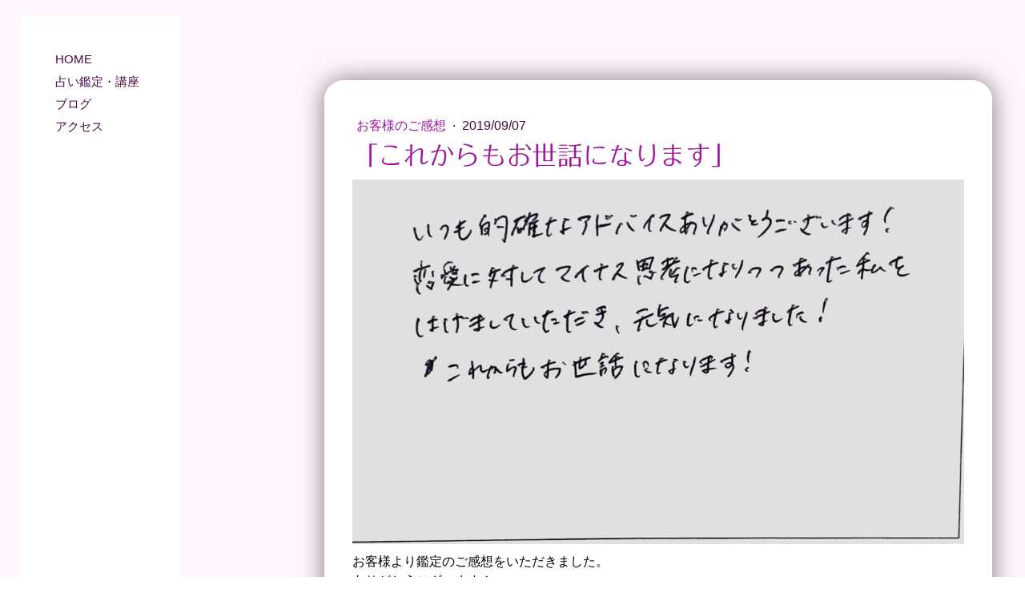

--- FILE ---
content_type: text/html; charset=UTF-8
request_url: https://www.kiminomirai.com/2019/09/03/%E3%81%93%E3%82%8C%E3%81%8B%E3%82%89%E3%82%82%E3%81%8A%E4%B8%96%E8%A9%B1%E3%81%AB%E3%81%AA%E3%82%8A%E3%81%BE%E3%81%99/
body_size: 9631
content:
<!DOCTYPE html>
<html lang="ja-JP"><head>
    <meta charset="utf-8"/>
    <link rel="dns-prefetch preconnect" href="https://u.jimcdn.com/" crossorigin="anonymous"/>
<link rel="dns-prefetch preconnect" href="https://assets.jimstatic.com/" crossorigin="anonymous"/>
<link rel="dns-prefetch preconnect" href="https://image.jimcdn.com" crossorigin="anonymous"/>
<link rel="dns-prefetch preconnect" href="https://fonts.jimstatic.com" crossorigin="anonymous"/>
<meta name="viewport" content="width=device-width, initial-scale=1"/>
<meta http-equiv="X-UA-Compatible" content="IE=edge"/>
<meta name="description" content=""/>
<meta name="robots" content="index, follow, archive"/>
<meta property="st:section" content=""/>
<meta name="generator" content="Jimdo Creator"/>
<meta name="twitter:title" content="「これからもお世話になります」"/>
<meta name="twitter:description" content="お客様より鑑定のご感想をいただきました。 ありがとうございます！ 【ご感想】 いつも的確なアドバイスありがとうございます！ 恋愛に対して マイナス思考になりつつあった私を 励ましていただき 元気になりました！ これからもお世話になります！ （H様 20代女性） ★鑑定スケジュールはトップページから ★お客様からいただいたご感想一覧はこちら"/>
<meta name="twitter:card" content="summary_large_image"/>
<meta property="og:url" content="https://www.kiminomirai.com/2019/09/03/%E3%81%93%E3%82%8C%E3%81%8B%E3%82%89%E3%82%82%E3%81%8A%E4%B8%96%E8%A9%B1%E3%81%AB%E3%81%AA%E3%82%8A%E3%81%BE%E3%81%99/"/>
<meta property="og:title" content="「これからもお世話になります」"/>
<meta property="og:description" content="お客様より鑑定のご感想をいただきました。 ありがとうございます！ 【ご感想】 いつも的確なアドバイスありがとうございます！ 恋愛に対して マイナス思考になりつつあった私を 励ましていただき 元気になりました！ これからもお世話になります！ （H様 20代女性） ★鑑定スケジュールはトップページから ★お客様からいただいたご感想一覧はこちら"/>
<meta property="og:type" content="article"/>
<meta property="og:locale" content="ja_JP"/>
<meta property="og:site_name" content="占い・コンサルタント　慶愛占舎KURARAくらら"/>
<meta name="twitter:image" content="https://image.jimcdn.com/cdn-cgi/image//app/cms/storage/image/path/s50cb99af564e343e/image/i6a029c002f78d981/version/1567500589/image.png"/>
<meta property="og:image" content="https://image.jimcdn.com/cdn-cgi/image//app/cms/storage/image/path/s50cb99af564e343e/image/i6a029c002f78d981/version/1567500589/image.png"/>
<meta property="og:image:width" content="1000"/>
<meta property="og:image:height" content="595"/>
<meta property="og:image:secure_url" content="https://image.jimcdn.com/cdn-cgi/image//app/cms/storage/image/path/s50cb99af564e343e/image/i6a029c002f78d981/version/1567500589/image.png"/>
<meta property="article:published_time" content="2019-09-07 08:47:53"/>
<meta property="article:tag" content="お客様のご感想"/><title>「これからもお世話になります」 - 占い・コンサルタント　慶愛占舎KURARAくらら</title>
<link rel="icon" type="image/png" href="[data-uri]"/>
    <link rel="alternate" type="application/rss+xml" title="ブログ" href="https://www.kiminomirai.com/rss/blog"/>    
<link rel="canonical" href="https://www.kiminomirai.com/2019/09/03/これからもお世話になります/"/>

        <script src="https://assets.jimstatic.com/ckies.js.7c38a5f4f8d944ade39b.js"></script>

        <script src="https://assets.jimstatic.com/cookieControl.js.b05bf5f4339fa83b8e79.js"></script>
    <script>window.CookieControlSet.setToOff();</script>

    <style>html,body{margin:0}.hidden{display:none}.n{padding:5px}#cc-website-title a {text-decoration: none}.cc-m-image-align-1{text-align:left}.cc-m-image-align-2{text-align:right}.cc-m-image-align-3{text-align:center}</style>

        <link href="https://u.jimcdn.com/cms/o/s50cb99af564e343e/layout/dm_9f9927354ef43cef749cfa8c2a61af5d/css/layout.css?t=1735263699" rel="stylesheet" type="text/css" id="jimdo_layout_css"/>
<script>     /* <![CDATA[ */     /*!  loadCss [c]2014 @scottjehl, Filament Group, Inc.  Licensed MIT */     window.loadCSS = window.loadCss = function(e,n,t){var r,l=window.document,a=l.createElement("link");if(n)r=n;else{var i=(l.body||l.getElementsByTagName("head")[0]).childNodes;r=i[i.length-1]}var o=l.styleSheets;a.rel="stylesheet",a.href=e,a.media="only x",r.parentNode.insertBefore(a,n?r:r.nextSibling);var d=function(e){for(var n=a.href,t=o.length;t--;)if(o[t].href===n)return e.call(a);setTimeout(function(){d(e)})};return a.onloadcssdefined=d,d(function(){a.media=t||"all"}),a};     window.onloadCSS = function(n,o){n.onload=function(){n.onload=null,o&&o.call(n)},"isApplicationInstalled"in navigator&&"onloadcssdefined"in n&&n.onloadcssdefined(o)}     /* ]]> */ </script>     <script>
// <![CDATA[
onloadCSS(loadCss('https://assets.jimstatic.com/web.css.eb85cb55dd9a47226f063339265ecc4f.css') , function() {
    this.id = 'jimdo_web_css';
});
// ]]>
</script>
<link href="https://assets.jimstatic.com/web.css.eb85cb55dd9a47226f063339265ecc4f.css" rel="preload" as="style"/>
<noscript>
<link href="https://assets.jimstatic.com/web.css.eb85cb55dd9a47226f063339265ecc4f.css" rel="stylesheet"/>
</noscript>
    <script>
    //<![CDATA[
        var jimdoData = {"isTestserver":false,"isLcJimdoCom":false,"isJimdoHelpCenter":false,"isProtectedPage":false,"cstok":"087398e8e0a2b88e4cc470ceded00d45fac1e532","cacheJsKey":"186e98539df89cc886f14e370fca1791cd2ed440","cacheCssKey":"186e98539df89cc886f14e370fca1791cd2ed440","cdnUrl":"https:\/\/assets.jimstatic.com\/","minUrl":"https:\/\/assets.jimstatic.com\/app\/cdn\/min\/file\/","authUrl":"https:\/\/a.jimdo.com\/","webPath":"https:\/\/www.kiminomirai.com\/","appUrl":"https:\/\/a.jimdo.com\/","cmsLanguage":"ja_JP","isFreePackage":false,"mobile":false,"isDevkitTemplateUsed":true,"isTemplateResponsive":true,"websiteId":"s50cb99af564e343e","pageId":1222447259,"packageId":2,"shop":{"deliveryTimeTexts":{"1":"\u304a\u5c4a\u3051\u65e5\u6570\uff1a1~3\u65e5","2":"\u304a\u5c4a\u3051\u65e5\u6570\uff1a3~5\u65e5","3":"\u304a\u5c4a\u3051\u65e5\u6570\uff1a5~8\u65e5"},"checkoutButtonText":"\u8cfc\u5165","isReady":false,"currencyFormat":{"pattern":"\u00a4#,##0","convertedPattern":"$#,##0","symbols":{"GROUPING_SEPARATOR":",","DECIMAL_SEPARATOR":".","CURRENCY_SYMBOL":"\uffe5"}},"currencyLocale":"ja_JP"},"tr":{"gmap":{"searchNotFound":"\u5165\u529b\u3055\u308c\u305f\u4f4f\u6240\u306f\u5b58\u5728\u3057\u306a\u3044\u304b\u3001\u898b\u3064\u3051\u308b\u3053\u3068\u304c\u3067\u304d\u307e\u305b\u3093\u3067\u3057\u305f\u3002","routeNotFound":"\u30eb\u30fc\u30c8\u304c\u8a08\u7b97\u3067\u304d\u307e\u305b\u3093\u3067\u3057\u305f\u3002\u76ee\u7684\u5730\u304c\u9060\u3059\u304e\u308b\u304b\u660e\u78ba\u3067\u306f\u306a\u3044\u53ef\u80fd\u6027\u304c\u3042\u308a\u307e\u3059\u3002"},"shop":{"checkoutSubmit":{"next":"\u6b21\u3078","wait":"\u304a\u5f85\u3061\u304f\u3060\u3055\u3044"},"paypalError":"\u30a8\u30e9\u30fc\u304c\u767a\u751f\u3057\u307e\u3057\u305f\u3002\u518d\u5ea6\u304a\u8a66\u3057\u304f\u3060\u3055\u3044\u3002","cartBar":"\u30b7\u30e7\u30c3\u30d4\u30f3\u30b0\u30ab\u30fc\u30c8\u3092\u78ba\u8a8d","maintenance":"\u7533\u3057\u8a33\u3054\u3056\u3044\u307e\u305b\u3093\u3001\u30e1\u30f3\u30c6\u30ca\u30f3\u30b9\u4e2d\u306e\u305f\u3081\u4e00\u6642\u7684\u306b\u30b7\u30e7\u30c3\u30d7\u304c\u5229\u7528\u3067\u304d\u307e\u305b\u3093\u3002\u3054\u8ff7\u60d1\u3092\u304a\u304b\u3051\u3057\u7533\u3057\u8a33\u3054\u3056\u3044\u307e\u305b\u3093\u304c\u3001\u304a\u6642\u9593\u3092\u3042\u3051\u3066\u518d\u5ea6\u304a\u8a66\u3057\u304f\u3060\u3055\u3044\u3002","addToCartOverlay":{"productInsertedText":"\u30ab\u30fc\u30c8\u306b\u5546\u54c1\u304c\u8ffd\u52a0\u3055\u308c\u307e\u3057\u305f","continueShoppingText":"\u8cb7\u3044\u7269\u3092\u7d9a\u3051\u308b","reloadPageText":"\u66f4\u65b0"},"notReadyText":"\u3053\u3061\u3089\u306e\u30b7\u30e7\u30c3\u30d7\u306f\u73fe\u5728\u6e96\u5099\u4e2d\u306e\u305f\u3081\u3054\u5229\u7528\u3044\u305f\u3060\u3051\u307e\u305b\u3093\u3002\u30b7\u30e7\u30c3\u30d7\u30aa\u30fc\u30ca\u30fc\u306f\u4ee5\u4e0b\u3092\u3054\u78ba\u8a8d\u304f\u3060\u3055\u3044\u3002https:\/\/help.jimdo.com\/hc\/ja\/articles\/115005521583","numLeftText":"\u73fe\u5728\u3053\u306e\u5546\u54c1\u306f {:num} \u307e\u3067\u8cfc\u5165\u3067\u304d\u307e\u3059\u3002","oneLeftText":"\u3053\u306e\u5546\u54c1\u306e\u5728\u5eab\u306f\u6b8b\u308a1\u70b9\u3067\u3059"},"common":{"timeout":"\u30a8\u30e9\u30fc\u304c\u767a\u751f\u3044\u305f\u3057\u307e\u3057\u305f\u3002\u5f8c\u307b\u3069\u518d\u5b9f\u884c\u3057\u3066\u304f\u3060\u3055\u3044\u3002"},"form":{"badRequest":"\u30a8\u30e9\u30fc\u304c\u767a\u751f\u3057\u307e\u3057\u305f\u3002\u5f8c\u307b\u3069\u6539\u3081\u3066\u304a\u8a66\u3057\u304f\u3060\u3055\u3044\u3002"}},"jQuery":"jimdoGen002","isJimdoMobileApp":false,"bgConfig":{"id":25012959,"type":"color","color":"rgb(255, 245, 253)"},"bgFullscreen":null,"responsiveBreakpointLandscape":767,"responsiveBreakpointPortrait":480,"copyableHeadlineLinks":false,"tocGeneration":false,"googlemapsConsoleKey":false,"loggingForAnalytics":false,"loggingForPredefinedPages":false,"isFacebookPixelIdEnabled":false,"userAccountId":"801547da-c779-4cf7-875a-8d2d0f3bcb24","dmp":{"typesquareFontApiKey":"4L6CCYWjET8%3D","typesquareFontApiScriptUrl":"\/\/code.typesquare.com\/static\/4L6CCYWjET8%253D\/ts105.js","typesquareFontsAvailable":true}};
    // ]]>
</script>

     <script> (function(window) { 'use strict'; var regBuff = window.__regModuleBuffer = []; var regModuleBuffer = function() { var args = [].slice.call(arguments); regBuff.push(args); }; if (!window.regModule) { window.regModule = regModuleBuffer; } })(window); </script>
    <script src="https://assets.jimstatic.com/web.js.58bdb3da3da85b5697c0.js" async="true"></script>
    <script src="https://assets.jimstatic.com/at.js.62588d64be2115a866ce.js"></script>
    
</head>

<body class="body cc-page cc-page-blog j-m-gallery-styles j-m-video-styles j-m-hr-styles j-m-header-styles j-m-text-styles j-m-emotionheader-styles j-m-htmlCode-styles j-m-rss-styles j-m-form-styles j-m-table-styles j-m-textWithImage-styles j-m-downloadDocument-styles j-m-imageSubtitle-styles j-m-flickr-styles j-m-googlemaps-styles j-m-blogSelection-styles j-m-comment-styles j-m-jimdo-styles j-m-profile-styles j-m-guestbook-styles j-m-promotion-styles j-m-twitter-styles j-m-hgrid-styles j-m-shoppingcart-styles j-m-catalog-styles j-m-product-styles-disabled j-m-facebook-styles j-m-sharebuttons-styles j-m-formnew-styles-disabled j-m-callToAction-styles j-m-turbo-styles j-m-spacing-styles j-m-googleplus-styles j-m-dummy-styles j-m-search-styles j-m-booking-styles j-m-socialprofiles-styles j-footer-styles cc-pagemode-default cc-content-parent" id="page-1222447259">

<div id="cc-inner" class="cc-content-parent">

  <!-- _navigation.sass -->
  <input type="checkbox" id="jtpl-mobile-navigation__checkbox" class="jtpl-mobile-navigation__checkbox"/><!-- END _navigation.sass --><!-- _main.sass --><div class="jtpl-main cc-content-parent">

    <div class="jtpl-background-area" background-area=""></div>

    <!-- _mobile-navigation.sass -->
    <div class="jtpl-mobile-navigation">
      <label for="jtpl-mobile-navigation__checkbox" class="jtpl-mobile-navigation__label">
        <span class="jtpl-mobile-navigation__borders navigation-colors__menu-icon"></span>
      </label>
      <nav class="jtpl-mobile-navigation__inner navigation-colors"><div data-container="navigation"><div class="j-nav-variant-nested"><ul class="cc-nav-level-0 j-nav-level-0"><li id="cc-nav-view-1105877659" class="jmd-nav__list-item-0"><a href="/" data-link-title="HOME">HOME</a></li><li id="cc-nav-view-1246157759" class="jmd-nav__list-item-0"><a href="/占い鑑定-講座のご案内/" data-link-title="占い鑑定・講座">占い鑑定・講座</a></li><li id="cc-nav-view-1178393459" class="jmd-nav__list-item-0 j-nav-has-children"><a href="/ブログ/" data-link-title="ブログ">ブログ</a><span data-navi-toggle="cc-nav-view-1178393459" class="jmd-nav__toggle-button"></span><ul class="cc-nav-level-1 j-nav-level-1"><li id="cc-nav-view-1178393859" class="jmd-nav__list-item-1"><a href="/ブログ/日記/" data-link-title="日記">日記</a></li><li id="cc-nav-view-1178393559" class="jmd-nav__list-item-1"><a href="/ブログ/お客様のご感想/" data-link-title="お客様のご感想">お客様のご感想</a></li><li id="cc-nav-view-1178393759" class="jmd-nav__list-item-1"><a href="/ブログ/ルーン占い解説/" data-link-title="ルーン占い解説">ルーン占い解説</a></li></ul></li><li id="cc-nav-view-1246157859" class="jmd-nav__list-item-0"><a href="/アクセス/" data-link-title="アクセス">アクセス</a></li></ul></div></div>
      </nav>
</div>
    <!-- END _mobile-navigation.sass -->

    <!-- _navigation.sass -->
    <nav class="jtpl-navigation navigation-colors"><div data-container="navigation"><div class="j-nav-variant-nested"><ul class="cc-nav-level-0 j-nav-level-0"><li id="cc-nav-view-1105877659" class="jmd-nav__list-item-0"><a href="/" data-link-title="HOME">HOME</a></li><li id="cc-nav-view-1246157759" class="jmd-nav__list-item-0"><a href="/占い鑑定-講座のご案内/" data-link-title="占い鑑定・講座">占い鑑定・講座</a></li><li id="cc-nav-view-1178393459" class="jmd-nav__list-item-0 j-nav-has-children"><a href="/ブログ/" data-link-title="ブログ">ブログ</a><span data-navi-toggle="cc-nav-view-1178393459" class="jmd-nav__toggle-button"></span></li><li id="cc-nav-view-1246157859" class="jmd-nav__list-item-0"><a href="/アクセス/" data-link-title="アクセス">アクセス</a></li></ul></div></div>
    </nav><!-- END _navigation.sass --><!-- _section-main.sass --><div class="jtpl-section-main cc-content-parent">

      <!-- _header.sass -->
      <header class="jtpl-header">
      </header><!-- END _header.sass --><div class="jtpl-section-main__inner cc-content-parent">

        <!-- content.sass -->
        <section class="jtpl-content content-options cc-content-parent"><div id="content_area" data-container="content"><div id="content_start"></div>
        <article class="j-blog"><div class="n j-blog-meta j-blog-post--header">
    <div class="j-text j-module n">
                    <a href="https://www.kiminomirai.com/ブログ/お客様のご感想/" class="j-blog-post--category">
                お客様のご感想            </a>
         ·         <span class="j-text j-blog-post--date">
            2019/09/07        </span>
    </div>
    <h1 class="j-blog-header j-blog-headline j-blog-post--headline">「これからもお世話になります」</h1>
</div>
<div class="post j-blog-content">
        <div id="cc-matrix-1768225559"><div id="cc-m-7062307359" class="j-module n j-imageSubtitle "><figure class="cc-imagewrapper cc-m-image-align-1 cc-m-width-maxed">
<img srcset="https://image.jimcdn.com/cdn-cgi/image/width=320%2Cheight=10000%2Cfit=contain%2Cformat=png%2C/app/cms/storage/image/path/s50cb99af564e343e/image/i6a029c002f78d981/version/1567500589/image.png 320w, https://image.jimcdn.com/cdn-cgi/image/width=640%2Cheight=10000%2Cfit=contain%2Cformat=png%2C/app/cms/storage/image/path/s50cb99af564e343e/image/i6a029c002f78d981/version/1567500589/image.png 640w, https://image.jimcdn.com/cdn-cgi/image/width=960%2Cheight=10000%2Cfit=contain%2Cformat=png%2C/app/cms/storage/image/path/s50cb99af564e343e/image/i6a029c002f78d981/version/1567500589/image.png 960w, https://image.jimcdn.com/cdn-cgi/image//app/cms/storage/image/path/s50cb99af564e343e/image/i6a029c002f78d981/version/1567500589/image.png 1000w" sizes="(min-width: 1000px) 1000px, 100vw" id="cc-m-imagesubtitle-image-7062307359" src="https://image.jimcdn.com/cdn-cgi/image//app/cms/storage/image/path/s50cb99af564e343e/image/i6a029c002f78d981/version/1567500589/image.png" alt="" class="" data-src-width="1000" data-src-height="595" data-src="https://image.jimcdn.com/cdn-cgi/image//app/cms/storage/image/path/s50cb99af564e343e/image/i6a029c002f78d981/version/1567500589/image.png" data-image-id="4475265059"/>    

</figure>

<div class="cc-clear"></div>
<script id="cc-m-reg-7062307359">// <![CDATA[

    window.regModule("module_imageSubtitle", {"data":{"imageExists":true,"hyperlink":"","hyperlink_target":"_blank","hyperlinkAsString":"","pinterest":"0","id":7062307359,"widthEqualsContent":"1","resizeWidth":1000,"resizeHeight":595},"id":7062307359});
// ]]>
</script></div><div id="cc-m-7062307759" class="j-module n j-text "><p class="p1">
    <span class="s1" style="caret-color: rgb(0, 0, 0); -webkit-tap-highlight-color: rgba(26, 26, 26, 0.301961); -webkit-text-size-adjust: 100%; background-color: rgba(255, 255, 255, 0);"><font color="#000000" face="sans-serif" size="3">お客様より鑑定のご感想をいただきました。</font></span>
</p>

<p class="p1">
    <span class="s1" style="caret-color: rgb(0, 0, 0); -webkit-tap-highlight-color: rgba(26, 26, 26, 0.301961); -webkit-text-size-adjust: 100%; background-color: rgba(255, 255, 255, 0);"><font color="#000000" face="sans-serif" size="3">ありがとうございます！</font></span>
</p>

<p class="p2">
    <font color="#000000" face="sans-serif" size="3"><span style="caret-color: rgb(0, 0, 0); -webkit-tap-highlight-color: rgba(26, 26, 26, 0.301961); -webkit-text-size-adjust: 100%; background-color: rgba(255, 255, 255, 0);"><br/></span></font>
</p>

<p class="p1">
    <span class="s1" style="caret-color: rgb(0, 0, 0); -webkit-tap-highlight-color: rgba(26, 26, 26, 0.301961); -webkit-text-size-adjust: 100%; background-color: rgba(255, 255, 255, 0);"><font color="#000000" face="sans-serif" size="3">【ご感想】</font></span>
</p>

<p class="p2">
    <font color="#000000" face="sans-serif" size="3"><span style="caret-color: rgb(0, 0, 0); -webkit-tap-highlight-color: rgba(26, 26, 26, 0.301961); -webkit-text-size-adjust: 100%; background-color: rgba(255, 255, 255, 0);"><br/></span></font>
</p>

<p class="p2">
    <font color="#000000" face="sans-serif" size="3"><span style="caret-color: rgb(0, 0, 0); -webkit-tap-highlight-color: rgba(26, 26, 26, 0.301961); -webkit-text-size-adjust: 100%;">いつも的確なアドバイスありがとうございます！</span></font>
</p>

<p class="p2">
    <font color="#000000" face="sans-serif" size="3"><span style="caret-color: rgb(0, 0, 0); -webkit-tap-highlight-color: rgba(26, 26, 26, 0.301961); -webkit-text-size-adjust: 100%;">恋愛に対して
    マイナス思考になりつつあった私を </span></font>
</p>

<p class="p2">
    <font color="#000000" face="sans-serif" size="3"><span style="caret-color: rgb(0, 0, 0); -webkit-tap-highlight-color: rgba(26, 26, 26, 0.301961); -webkit-text-size-adjust: 100%;">励ましていただき </span></font><span style="caret-color: rgb(0, 0, 0); -webkit-tap-highlight-color: rgba(26, 26, 26, 0.301961); -webkit-text-size-adjust: 100%; color: rgb(0, 0, 0); font-family: sans-serif; font-size: medium;">元気になりました！</span>
</p>

<p class="p2">
    <font color="#000000" face="sans-serif" size="3"><span style="caret-color: rgb(0, 0, 0); -webkit-tap-highlight-color: rgba(26, 26, 26, 0.301961); -webkit-text-size-adjust: 100%;">これからもお世話になります！</span></font>
</p>

<p class="p2">
    <br/>
</p>

<p class="p2">
    <font color="#000000" face="sans-serif" size="3"><span style="caret-color: rgb(0, 0, 0); -webkit-tap-highlight-color: rgba(26, 26, 26, 0.301961); -webkit-text-size-adjust: 100%;">（H様
    20代女性）</span></font>
</p>

<p class="p2">
    <font color="#000000" face="sans-serif" size="3"><span style="caret-color: rgb(0, 0, 0); -webkit-tap-highlight-color: rgba(26, 26, 26, 0.301961); -webkit-text-size-adjust: 100%; background-color: rgba(255, 255, 255, 0);"><br/></span></font>
</p>

<p class="p1">
    <font color="#000000" face="sans-serif" size="3"><span style="caret-color: rgb(0, 0, 0); -webkit-tap-highlight-color: rgba(26, 26, 26, 0.301961); -webkit-text-size-adjust: 100%; background-color: rgba(255, 255, 255, 0);"><span class="s3">★</span><span class="s1">鑑定スケジュールは<a href="https://www.kiminomirai.com/"><span class="s4">トップページ</span></a>から</span></span></font>
</p>

<p class="p1">
    <font color="#000000" face="sans-serif" size="3"><span style="caret-color: rgb(0, 0, 0); -webkit-tap-highlight-color: rgba(26, 26, 26, 0.301961); -webkit-text-size-adjust: 100%; background-color: rgba(255, 255, 255, 0);"><span class="s3">★</span><span class="s1">お客様からいただいたご感想一覧は<a href="/ブログ/お客様のご感想/"><span class="s4">こちら</span></a></span></span></font>
</p>

<p class="p2">
    <span class="s2" style="caret-color: rgb(0, 0, 0); -webkit-tap-highlight-color: rgba(26, 26, 26, 0.301961); -webkit-text-size-adjust: 100%; background-color: rgba(255, 255, 255, 0);"><font color="#000000" face="sans-serif" size="3">  </font></span>
</p></div></div>
        </div><div class="j-module n j-text j-blog-post--tags-wrapper"><span class="j-blog-post--tags--template" style="display: none;"><a class="j-blog-post--tag" href="https://www.kiminomirai.com/ブログ/?tag=tagPlaceholder">tagPlaceholder</a></span><span class="j-blog-post--tags-label" style="display: inline;">カテゴリ：</span> <span class="j-blog-post--tags-list"><a class="j-blog-post--tag" href="https://www.kiminomirai.com/ブログ/?tag=%E3%81%8A%E5%AE%A2%E6%A7%98%E3%81%AE%E3%81%94%E6%84%9F%E6%83%B3">お客様のご感想</a></span></div></article>
        </div>
        </section><!-- END _content.sass --><!-- _sidebar.sass --><aside class="jtpl-sidebar sidebar-options border-options"><div data-container="sidebar"><div id="cc-matrix-1463837359"><div id="cc-m-7326457359" class="j-module n j-spacing ">
    <div class="cc-m-spacer" style="height: 88px;">
    
</div>

</div><div id="cc-m-7505201559" class="j-module n j-header "><h2 class="" id="cc-m-header-7505201559">ご予約・お問い合わせ</h2></div><div id="cc-m-7504908259" class="j-module n j-spacing ">
    <div class="cc-m-spacer" style="height: 50px;">
    
</div>

</div><div id="cc-m-7504682759" class="j-module n j-spacing ">
    <div class="cc-m-spacer" style="height: 50px;">
    
</div>

</div><div id="cc-m-7504666059" class="j-module n j-formnew ">
<form action="" method="post" id="cc-m-form-7504666059" class="cc-m-form cc-m-form-layout-0">
    <div class="cc-m-form-loading"></div>

    <div class="cc-m-form-view-sortable">
<div class="cc-m-form-view-element cc-m-form-text cc-m-required" data-action="element">
    <label for="m53b086a2a59490520">
        <div>名前</div>
        </label>
    <div class="cc-m-form-view-input-wrapper">
                <input type="text" name="m53b086a2a59490520" value="" id="m53b086a2a59490520" style="width: 70%;"/>
    </div>
</div><div class="cc-m-form-view-element cc-m-form-email cc-m-required" data-action="element">
    <label for="m53b086a2a59490521">
        <div>メールアドレス</div>
        </label>
    <div class="cc-m-form-view-input-wrapper">
                <input type="email" autocorrect="off" autocapitalize="off" name="m53b086a2a59490521" value="" style="width: 70%;" id="m53b086a2a59490521"/>
    </div>
</div><div class="cc-m-form-view-element cc-m-form-text cc-m-required" data-action="element">
    <label for="m53b086a2a59490522">
        <div>生年月日</div>
        </label>
    <div class="cc-m-form-view-input-wrapper">
                <input type="text" name="m53b086a2a59490522" value="" id="m53b086a2a59490522" style="width: 70%;"/>
    </div>
</div><div class="cc-m-form-view-element cc-m-form-radio cc-m-required" data-action="element">
    <label for="m53b086a2a59490523">
        <div>出生時の性別</div>
        </label>
    <div class="cc-m-form-view-input-wrapper">
                <div class="cc-m-form-element-input cc-m-form-checkable-horizontal">
    <div>
        <label>
            <input type="radio" name="m53b086a2a59490523" value="女性" id="m53b086a2a59490523"/>
            <span>女性</span>
        </label>
    </div>
    <div>
        <label>
            <input type="radio" name="m53b086a2a59490523" value="男性" id="m53b086a2a59490523"/>
            <span>男性</span>
        </label>
    </div>
</div>
    </div>
</div><div class="cc-m-form-view-element cc-m-form-radio cc-m-required" data-action="element">
    <label for="m53b086a2a59490524">
        <div>ご希望の鑑定方法</div>
        </label>
    <div class="cc-m-form-view-input-wrapper">
                <div class="cc-m-form-element-input cc-m-form-checkable-vertical">
    <div>
        <label>
            <input type="radio" name="m53b086a2a59490524" value="対面鑑定" id="m53b086a2a59490524"/>
            <span>対面鑑定</span>
        </label>
    </div>
    <div>
        <label>
            <input type="radio" name="m53b086a2a59490524" value="オンライン鑑定" id="m53b086a2a59490524"/>
            <span>オンライン鑑定</span>
        </label>
    </div>
    <div>
        <label>
            <input type="radio" name="m53b086a2a59490524" value="電話鑑定" id="m53b086a2a59490524"/>
            <span>電話鑑定</span>
        </label>
    </div>
    <div>
        <label>
            <input type="radio" name="m53b086a2a59490524" value="メール鑑定" id="m53b086a2a59490524"/>
            <span>メール鑑定</span>
        </label>
    </div>
    <div>
        <label>
            <input type="radio" name="m53b086a2a59490524" value="社名・姓名判断、方位、家相鑑定" id="m53b086a2a59490524"/>
            <span>社名・姓名判断、方位、家相鑑定</span>
        </label>
    </div>
    <div>
        <label>
            <input type="radio" name="m53b086a2a59490524" value="講座お申込み" id="m53b086a2a59490524"/>
            <span>講座お申込み</span>
        </label>
    </div>
    <div>
        <label>
            <input type="radio" name="m53b086a2a59490524" value="コンサルティングのご相談" id="m53b086a2a59490524"/>
            <span>コンサルティングのご相談</span>
        </label>
    </div>
    <div>
        <label>
            <input type="radio" name="m53b086a2a59490524" value="その他お問い合わせ" id="m53b086a2a59490524"/>
            <span>その他お問い合わせ</span>
        </label>
    </div>
</div>
    </div>
</div><div class="cc-m-form-view-element cc-m-form-text " data-action="element">
    <label for="m53b086a2a59490525">
        <div>ご紹介者様（初回の方）</div>
        </label>
    <div class="cc-m-form-view-input-wrapper">
                <input type="text" name="m53b086a2a59490525" value="" id="m53b086a2a59490525" style="width: 70%;"/>
    </div>
</div><div class="cc-m-form-view-element cc-m-form-textarea " data-action="element">
    <label for="m53b086a2a59490526">
        <div>対面・オンライン・電話鑑定、講座をご希望の方は希望日時を第三希望までご記入ください</div>
        </label>
    <div class="cc-m-form-view-input-wrapper">
                <textarea name="m53b086a2a59490526" rows="5" style="width: 100%;" id="m53b086a2a59490526"></textarea>
    </div>
</div><div class="cc-m-form-view-element cc-m-form-textarea " data-action="element">
    <label for="m53b086a2a59490527">
        <div>メッセージ</div>
        </label>
    <div class="cc-m-form-view-input-wrapper">
                <textarea name="m53b086a2a59490527" rows="6" style="width: 100%;" id="m53b086a2a59490527"></textarea>
    </div>
</div>    </div>
<div class="cc-m-form-view-element cc-m-form-submit" data-action="element">
    <label></label>
    <div class="cc-m-form-view-input-wrapper">
        <div>
    <label for="m53b086a2a5949052_dataprivacy">
        <a href="/j/privacy" target="_blank">プライバシーポリシー</a>が適用されます。    </label>
</div>

<input type="submit" value="送信" data-action="formButton"/>
    </div>
</div>
    <p class="cc-m-form-note">
        <strong>メモ:</strong>
         <span class="j-m-required">*</span> は入力必須項目です    </p>
</form>
<script id="cc-m-reg-7504666059">// <![CDATA[

    window.regModule("module_formnew", {"withinCms":false,"selector":"#cc-m-form-7504666059","structure":[{"type":"text","label":"\u540d\u524d","params":{"width":"70"},"rules":{"required":"\u3053\u306e\u9805\u76ee \"{label}\" \u306f\u5165\u529b\u304c\u5fc5\u9808\u3067\u3059\u3002"}},{"type":"email","label":"\u30e1\u30fc\u30eb\u30a2\u30c9\u30ec\u30b9","params":{"width":"70"},"rules":{"required":"\u3053\u306e\u9805\u76ee \"{label}\" \u306f\u5165\u529b\u304c\u5fc5\u9808\u3067\u3059\u3002","email":"\u6709\u52b9\u306a\u30e1\u30fc\u30eb\u30a2\u30c9\u30ec\u30b9\u3092\u5165\u529b\u3057\u3066\u304f\u3060\u3055\u3044"}},{"type":"text","label":"\u751f\u5e74\u6708\u65e5","params":{"width":"70"},"rules":{"required":"1"}},{"type":"radio","label":"\u51fa\u751f\u6642\u306e\u6027\u5225","params":{"adjustment":"horizontal","options":["\u5973\u6027","\u7537\u6027"]},"rules":{"required":"1"}},{"type":"radio","label":"\u3054\u5e0c\u671b\u306e\u9451\u5b9a\u65b9\u6cd5","params":{"adjustment":"vertical","options":["\u5bfe\u9762\u9451\u5b9a","\u30aa\u30f3\u30e9\u30a4\u30f3\u9451\u5b9a","\u96fb\u8a71\u9451\u5b9a","\u30e1\u30fc\u30eb\u9451\u5b9a","\u793e\u540d\u30fb\u59d3\u540d\u5224\u65ad\u3001\u65b9\u4f4d\u3001\u5bb6\u76f8\u9451\u5b9a","\u8b1b\u5ea7\u304a\u7533\u8fbc\u307f","\u30b3\u30f3\u30b5\u30eb\u30c6\u30a3\u30f3\u30b0\u306e\u3054\u76f8\u8ac7","\u305d\u306e\u4ed6\u304a\u554f\u3044\u5408\u308f\u305b"]},"rules":{"required":"1"}},{"type":"text","label":"\u3054\u7d39\u4ecb\u8005\u69d8\uff08\u521d\u56de\u306e\u65b9\uff09","params":{"width":"70"},"rules":[]},{"type":"textarea","label":"\u5bfe\u9762\u30fb\u30aa\u30f3\u30e9\u30a4\u30f3\u30fb\u96fb\u8a71\u9451\u5b9a\u3001\u8b1b\u5ea7\u3092\u3054\u5e0c\u671b\u306e\u65b9\u306f\u5e0c\u671b\u65e5\u6642\u3092\u7b2c\u4e09\u5e0c\u671b\u307e\u3067\u3054\u8a18\u5165\u304f\u3060\u3055\u3044","params":{"rows":"5","width":"100"},"rules":[]},{"type":"textarea","label":"\u30e1\u30c3\u30bb\u30fc\u30b8","params":{"rows":"6","width":"100"},"rules":[]}],"moduleIdObfuscated":"m53b086a2a5949052","id":7504666059});
// ]]>
</script></div><div id="cc-m-7504667859" class="j-module n j-text "><p>
    迅速な対応な対応を心掛けておりますが返信にお時間がかかる場合がございます。
</p>

<p>
    Gmailが受信できますよう設定をお願いいたします。
</p>

<p>
    3日以上返信がない場合はお手数ですがもう一度メールいただくか、ご紹介者様を介してご連絡いただきますようお願いいたします。
</p></div><div id="cc-m-7261007159" class="j-module n j-text "><p style="font-family: sans-serif;">
     
</p>

<p style="font-family: sans-serif;">
     
</p>

<p style="font-family: sans-serif;">
    <br/>
</p>

<p style="font-family: sans-serif;">
    <br/>
</p>

<p style="font-family: sans-serif;">
    <br/>
</p>

<p style="font-family: sans-serif;">
    <br/>
</p>

<p style="font-family: sans-serif;">
    <br/>
</p>

<p style="font-family: sans-serif;">
    <br/>
</p></div><div id="cc-m-7482183359" class="j-module n j-spacing ">
    <div class="cc-m-spacer" style="height: 100px;">
    
</div>

</div></div></div>
        </aside><!-- END _sidebar.sass --><!-- _footer.sass --><footer class="jtpl-footer footer-options"><div class="jtpl-footer-inner">
            <div id="contentfooter" data-container="footer">

    
    <div class="j-meta-links">
        <a href="/about/">概要</a> | <a href="//www.kiminomirai.com/j/privacy">プライバシーポリシー</a> | <a href="/sitemap/">サイトマップ</a>    </div>

    <div class="j-admin-links">
            

<span class="loggedin">
    <a rel="nofollow" id="logout" target="_top" href="https://cms.e.jimdo.com/app/cms/logout.php">
        ログアウト    </a>
    |
    <a rel="nofollow" id="edit" target="_top" href="https://a.jimdo.com/app/auth/signin/jumpcms/?page=1222447259">編集</a>
</span>
        </div>

    
</div>

          </div>
        </footer><!-- END _footer.sass -->
</div>

    </div>
    <!-- END _section-main.sass -->

    <!-- _cart.sass -->
    <div class="jtpl-cart">
      
    </div>
    <!-- END _cart.sass -->

  </div>
  <!-- END _main.sass -->

</div>
    <ul class="cc-FloatingButtonBarContainer cc-FloatingButtonBarContainer-left hidden">

                    <!-- scroll to top button -->
            <li class="cc-FloatingButtonBarContainer-button-scroll">
                <a href="javascript:void(0);" title="トップへ戻る">
                    <span>トップへ戻る</span>
                </a>
            </li>
            <script>// <![CDATA[

    window.regModule("common_scrolltotop", []);
// ]]>
</script>    </ul>
    <script type="text/javascript">
//<![CDATA[
addAutomatedTracking('creator.website', track_anon);
//]]>
</script>
    





</body>
</html>


--- FILE ---
content_type: text/plain; charset=utf-8;
request_url: https://d3pj3vgx4ijpjx.cloudfront.net/advance/mkfontapi/ja/105/ts?condition=3511d3454e0ad4282cceba8e429bb9ec&eid=4L6CCYWjET8%3D&location=https%3A%2F%2Fwww.kiminomirai.com%2F2019%2F09%2F03%2F%25E3%2581%2593%25E3%2582%258C%25E3%2581%258B%25E3%2582%2589%25E3%2582%2582%25E3%2581%258A%25E4%25B8%2596%25E8%25A9%25B1%25E3%2581%25AB%25E3%2581%25AA%25E3%2582%258A%25E3%2581%25BE%25E3%2581%2599%2F&bw[name]=Chrome&bw[ftf]=0&bw[os]=Macintosh&reqtype=css&hint=0&fonts[family]=Folk%20Regular&fonts[athernm]=Folk%20Regular&fonts[str]=44GU5LqI57SE44O744GK5ZWP44GE5ZCI44KP44Gb44CM44GT44KM44GL44KJ44KC5LiW6Kmx44Gr44Gq44KK44G%2B44GZ44CN&fonts[weight]=0&bw[ver]=131.0.0.0&bw[mode]=
body_size: 7377
content:
{"res":"@font-face {\n        font-family: 'Folk Regular';\n        font-weight: Bold;\n        src: url(data:font\/woff;base64,[base64]\/7gAMnZoZWEAABR0AAAAJAAAACQJxxH1dm10eAAAFJgAAAA8AAAAPA5pBpd4AX2TT2tTQRTFzyQv6eskbdO0iNgIIlJFpIsi4gcIxQ8QQrcP\/0UagpQQsAtxIV0J0i6kuHBTaaWrLmxWgtCFBARBKkXUhaviQl2JC8GMd85c5EWrm\/PmN\/fO3Lln3sAAsLhrOshdvrXYxInri1cXMNtIWjdQXUhaCerNpN1CA5Fkwjl+c7JmLDVjkEcBpdRMBkMoYjw1k0WMEZRTMxGGMYoJTDaSZhtL1DvUZeo96upNH12jPqI+pm5RtzuShC71GXWX2qO+6kgS3lDfUT9SD6ifpSHf\/\/\/Uxw2zDtMMo\/\/SLKOHaST+Vc2Secqds+JUBedkbJHrF\/tFVowCu7xyVjhGpJQTgvh7BhdxCXVcQwfLeIANdPEC+zjAd5M3R8x02KW\/9bMmIwO\/y59VBneVqLvvTjK7HLLdQ3eePKy8qTymvO3mGR9X3nG3yXnl58qjyk\/cCuNWeVe5pNxTHlF+6daZX1B+reyd8ufdc13GJ5X3XY88pPzVfSDHohAPijiGszKOEaufFWZa\/Ei5bWHNN+UprixhGhdQRQ1X0E75\/Raf6Heob0095fZfNQb2lBqoqXvBLYs515RqRt6G787iFLvLyGuZ0JnTA\/1azCgHvyzK2n\/w1+KocvDLokLOSP\/hBi2Oa4a\/ATmxey9fI284nGBK2f8PPvqF0XDb9jcXfgHAiLc5AAAAAAEAAAAKACwAOgABa2FuYQAIAAoAAUpBTiAAEgAA\/\/8AAQAAAAD\/\/wABAAAAAXZlcnQACAAAAAEAAAABAAQAAQABAAEACAACAAoAAgAbABwAAQACAAQABQADA8YBkAAFAAQCigJYAAAASwKKAlgAAAFeADIBSQAAAgsEAAAAAAAAAAAAAIMIxxwRAAAAEgAAAABNUlNXAEAAIP\/oA3D\/iAPoBMkAuCACAAUAAAAAAiUDGAAgACAACAAAAAIAAAADAAAAFAADAAEAAAAUAAQAyAAAAC4AIAAEAA4AIACgMAAwDTBEMEswVDBZMFswazB+MIIwijCMMI8w+04WTohUCFVPfQSKcf\/\/AAAAIACgMAAwDDBEMEowUzBZMFswajB+MIIwiTCMMI8w+04WTohUCFVPfQSKcf\/\/\/+H\/YdACz\/jPws+9z7bPss+xz6PPkc+Oz4jPh8+FzwiyALGRrA2qyIMUdakAAQAAAAAAAAAAAAAAAAAAAAAAAAAAAAAAAAAAAAAAAAAAAAAAAAAAAAAAAAAAAAAAAQACAAgACv\/\/AAp4AX1XeXAc5Z39jj6m57567rvn0mhO9fS0NBppdFn36UM+5FNgKzbGuGwMKEjGCTgYY2KbhAQqCd5UCEvyB07wkZAQYEmWwKZqHbZI5QCKpGqTCgW7a6ikCInVs1+PZmxTtbWjmlaf8\/2O997vNaDBUu0E3o8PAgwYwAE9MAFgC1vCEFogbGyX0NUVM9ymXIHjsLDypLpVLipX0Dw+eM0F\/wLPXXsF\/gx+S2lXduFupaJsAwDCczCBRuAb6u\/BNqeDt7OMEEnEpaJcgn+NuR0+VziubuEbzb0IOUtuRo\/XfoBfw72ABoAWLGFeQB+sh\/m3R\/DJBCDXQaj2Azi9et0mWsKSeG298su3ce+1uxIAgbPAiO9C7wM3aCGZrC7MMrzd6RDb5JLsbEQRkx1O9Y8tScVEPBH\/2YSOZZAshaJWn9vh769K6Q0omJA97SYGbmBDNo8BvR+gGJrG9LHXnp7Ou12JwtbMhl9dOByYkA5\/Pr\/JNibccaCadpBKHqr9Fr+J15AMxsBmEjIbT8gOmCjJ9cWECKsGxDI3KkICK0kSw0pqkMVEM2q2JPNxISKwbEls1BCSp26kg9+ckLcH9ivn2R1d+zaO7s0lIGZ1IVdypmfG2X6PX4Qv9LTtigyhXidFQxr9vFx8wFGEqD3\/vfW9X5xQPliX6nBoC\/H0MMWi+dT98\/6N1\/6RhwHxyAExzfT91DTlTpv0mY4thexB0WAubHBTugoLH+zhKAbTDL1mC8NVGPP9mg19tz7UK8BnfPG2vrC\/L5\/Yeob0Yqb2B3wJ50EBdALgTJRsDKsWQW1DHRAkleuJEXDIqy1qFgnFSN3Uyjkd35rseujQsDk55JnpNA9qNRqKT21NTkTzqfz6jgV+JOtzh2wWwdOWWnsbemGtsZhrydiTk+7AUfiIL9iPTYzpuWqEJhFTmtwhfbSw\/E+Lp7qyUos4v+WWnVGPWfnVc\/KmnRuzXq+4G5DIv1FTcBkphBFegqKEGiVLOoGdTSTxjBBSsfwPvPXec5+zHn9u3xYhk+l47OKFR19TfmK1oeezzpZ1w8p2viuT94Rzm5xP+JKtBL8U+Grt7\/jP+I76b4cBwfT\/9\/uQpM\/G5fr2r3jr0rlj1uPf3zdH1ip\/6cKlxlrdoV4plxNCA7m2ILqUdabWkoUdlZsWRgFvqpoa2ONPi6kcyW++9kN8FldJX6YIPlWQsSxhQ7MrjS41uCKr6RcT1Co84w148oRTfImO3ECjXJSLKpvw2VTZ8GAaQoTWxDsiI\/5KcEQwci3DUrwgtciVLFKeuS3Zf+IKzW0w0hr4C+UrMZ8QckQS\/hCCZi+6XEU0iiy2dXouz4lhPtBqsWcmwn2VeGF2i9SSGK0azV2UbqFPg1iK0etYPOk1vu4VBofCDl8wzfh8MOyM1rVic+19\/EWcAZ8hWfoplXMRIdGEmXpkQvWO1tWB9JQoVF2jihLJazVfWSRtlq6XhhVLsixKJM\/GKTvrRyKhLSmigH6f8w7yBs4USJl0ELovT+oYiBidtT1\/+7E9y0NPVrZ4DDRtWOxsFazVKAXRrJnRYsxANvIfLjc3q6c5BClm89jwVgb+j8XSE3PPByywDTttUt88qSh0OB\/3rE2t8bkcXZQjtCMzaX9Vp4GMpZ9CUGvcfMKENJjVG0JfsJObafqpPUZEqKrVGTYPedxcVaci8CDRpzM4QPQpCobBbFOhYiTlOkNXM6\/im3mqipidtzc1nCAiLsk3qlCvokqRJhykIj6T3P6485vKf9N7ZzcODE1MLkbTZU+K1mk8XK+J1Wts9oPwfKZv3eXDJW+wuFuqcBCOWBkOIe3cua7W0aDNFuo+gsaGRjPhmLfTyHz8N\/OH72k0XSwyBp1TsRDLYpozZUuGlV9WSkmWfUDyCvGgqJ3bMqjlYjrMUqxWnypN7whAa9DmdVlD20n+GJwENF7GAOhAGIgkexXuDYaTNFVa3xCoemKkMnW6X6d\/CX7NYPPNP9a1jlq4ZUF5Z9TlodC4kWawneV0FPo6vfUJ5S+JFB9sOTTTVURHC5B1sEOelTs1F79y9veBCE\/RFEVzt0\/ddveh6ZA8zh8qdNrD8bDVyWkIPx+pvY3HcAqMgzkAVnXQwX9qiJJ4E4kGRKVEQmqwk6D3OlRXpwdLuuZUdxPqvHPEbuoRwTUey\/fJ0gBEyczOvWtK0xP3+twQflzO\/9hcglC5Ws0\/mVkP0QhBLcLwN\/3pufIceqO7801MTXR3K1f9\/K7eNldyqC8Y3DPQn4h5KJ1Pv601n4tJ47k02jeMdRUddBbyPKuvcih2EGsJaWlG09rH6jswcjCdJTJTNHD\/jDUSbqPSkazPFQ8GR0hbCE7fxcdwFEySg2ZWJoLKul5FyGAk84MctFJNVVZHB5HKmwullshZxfV\/MvEeOwZ5FWHkBD4\/vzhizGAO6c2al3cO\/[base64]\/gacIYlvvC17sCE8M9ex6Zzjn02gzL95+fyZdubZ3mLpDYfkJiS+EE8AP5\/3ZQN3xLbDVC3rpqZ5rTnbThnTV2DYvCXr3N6LK4vYItHhGcRV4LPxjiMW3saT9cPmDpjS52hwwWbOEZliJ0OHf2eNXjsQq+Ip8KDT976uGBOIIaRDOMoox8dMvGFG8uQK2wo626\/sGnCD5aCEtewkkwqDrFUhXVxUsmsiR3kX3S9+siXTcaapANI9i0gdcdWd1UwcFJiDFa6CzN3w0h3NcXPoUrfhoTHf3F0QWz3qjlR2a8n7kl4wibOIPBVRhft52K+pfvG7tnR\/H2o+aox22zuvXQUsZweZJGHE3T1JGXXlyOPbp\/WDRqZ+P7nZH1yWf2FVoM+jZ518pYtj6lNtV+g09jAfQBINdHr0TikiPq\/FERfR0GnwLFdcN0HRgMzwvEYz1aDuTbNpD47ymk7oOw20ezkGUGitvmdvZMtcu7Up0tKSz5dlcGBjL9UzPSMB6n2IW7Ol1yxyZLVBD9TIGqtrZmaaSCRbP3lbK\/2DP12L3Tk04tznOV\/odODmTF8FDtRHESRhbrnsZWu4j\/DQ8AI7ACDwgQTItWum7fGFrNiA3zYTZsESRi522WsAW+NL8I8\/7H9uyd\/bbyn8HTB5ZPwT8owSF0aFQRxsbgO3hA+eiz8c7JqaX\/2hMp7zzwp+gjyslsFq6tkb6rDMqSFX+Mh0CGuEtga1aJFy2NelnE5jmLyJPXCIv6KkFWJzGQtwrxWXrMwr5KD9vY1+khXnPmjPLEq+jUyp3Tx9Czr7+OzFc9bgpyrFmBtNtNExC6lY9qURuGHGVW3o8q34WziiuaRu3RqPLvAGjAhtol\/GUcJDOVAwZSgQiIgxQg\/VXfpiwClATeKfAiOVLfhBomRLKEY40LLLmLJjdsgIeU343D+O\/I5zvwoNEk3mrMxdwsVt6CsbfI51FlCZY\/\/BAHlZdWfo3eXViIHoD+a3\/MGk05g57m4TuX1VPHlRdhX\/TvhBggWLuMn8ITxOvNg4NgCTxAulNSJ1wdV0RQSnJdfUi7GJaUiVgigq2GS6pfIQ1sDkRHLNwQJSK\/QvOuEqm60DD3q2iF5JlmAxg21njNUrXZphraRDwBbbmIZgozXIB7Nt99yGiPjLQM6K05ebRSMekZhrGHOV2io7X7sDeVrPppekLv7u\/[base64]\/BByB+jg3XK1cHxqegIYUb1Q8T2jAsanUmOuCJTU\/mdpSVq1gTNIaWTRIpIqfshJ\/sPmc\/Wf5SZuUtdLH8z6jP7O+\/+7Rv5x5lo1fr0+CsjtMG4DejS+sSPck9bdFweoFEogEZwqIfkXfpKEiCNJlFRdAOulUdgjxhDWFTnbGES4IkSgQWQiLawAKBCINVJteZzYedKrvq+xaBcJwXJfTWu+9+f0p5b\/LSJ5+cDNAmGzSdsumzmIPmMVZ5T4nAsvKqFy4pD3jVPfWLYOXq+PjT6L1\/jV5R7hdFuHwl+jKdomK0VqJoFulXPMSU1LAhuj26m3zvUT4Woevll+tVzda+i58HvyWIB7Kk8j2LH17\/XEJ5A2qIZuRQkGQ6qV6FfNgiWvCPrh1ZjwYTMKf8DYD\/[base64]\/[base64])\n;}\n"}